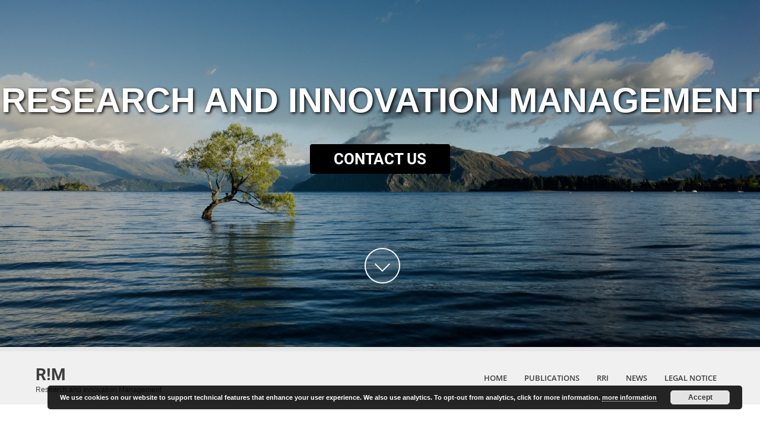

--- FILE ---
content_type: text/html; charset=UTF-8
request_url: https://www.rim.eu.com/privacy-policy/
body_size: 56817
content:
<!DOCTYPE html>
<html lang="en-US">
<head>
<meta charset="UTF-8">
<meta name="viewport" content="width=device-width">
<link rel="profile" href="http://gmpg.org/xfn/11">
<link rel="pingback" href="https://www.rim.eu.com/xmlrpc.php">
<title>Legal Notice &#8211; R!M</title>
<meta name='robots' content='max-image-preview:large' />

<link rel="alternate" type="application/rss+xml" title="R!M &raquo; Feed" href="https://www.rim.eu.com/feed/" />
<link rel="alternate" type="application/rss+xml" title="R!M &raquo; Comments Feed" href="https://www.rim.eu.com/comments/feed/" />
<link rel="alternate" type="application/rss+xml" title="R!M &raquo; Legal Notice Comments Feed" href="https://www.rim.eu.com/privacy-policy/feed/" />
<script type="text/javascript">
/* <![CDATA[ */
window._wpemojiSettings = {"baseUrl":"https:\/\/s.w.org\/images\/core\/emoji\/15.0.3\/72x72\/","ext":".png","svgUrl":"https:\/\/s.w.org\/images\/core\/emoji\/15.0.3\/svg\/","svgExt":".svg","source":{"concatemoji":"https:\/\/www.rim.eu.com\/wp-includes\/js\/wp-emoji-release.min.js?ver=6.5.7"}};
/*! This file is auto-generated */
!function(i,n){var o,s,e;function c(e){try{var t={supportTests:e,timestamp:(new Date).valueOf()};sessionStorage.setItem(o,JSON.stringify(t))}catch(e){}}function p(e,t,n){e.clearRect(0,0,e.canvas.width,e.canvas.height),e.fillText(t,0,0);var t=new Uint32Array(e.getImageData(0,0,e.canvas.width,e.canvas.height).data),r=(e.clearRect(0,0,e.canvas.width,e.canvas.height),e.fillText(n,0,0),new Uint32Array(e.getImageData(0,0,e.canvas.width,e.canvas.height).data));return t.every(function(e,t){return e===r[t]})}function u(e,t,n){switch(t){case"flag":return n(e,"\ud83c\udff3\ufe0f\u200d\u26a7\ufe0f","\ud83c\udff3\ufe0f\u200b\u26a7\ufe0f")?!1:!n(e,"\ud83c\uddfa\ud83c\uddf3","\ud83c\uddfa\u200b\ud83c\uddf3")&&!n(e,"\ud83c\udff4\udb40\udc67\udb40\udc62\udb40\udc65\udb40\udc6e\udb40\udc67\udb40\udc7f","\ud83c\udff4\u200b\udb40\udc67\u200b\udb40\udc62\u200b\udb40\udc65\u200b\udb40\udc6e\u200b\udb40\udc67\u200b\udb40\udc7f");case"emoji":return!n(e,"\ud83d\udc26\u200d\u2b1b","\ud83d\udc26\u200b\u2b1b")}return!1}function f(e,t,n){var r="undefined"!=typeof WorkerGlobalScope&&self instanceof WorkerGlobalScope?new OffscreenCanvas(300,150):i.createElement("canvas"),a=r.getContext("2d",{willReadFrequently:!0}),o=(a.textBaseline="top",a.font="600 32px Arial",{});return e.forEach(function(e){o[e]=t(a,e,n)}),o}function t(e){var t=i.createElement("script");t.src=e,t.defer=!0,i.head.appendChild(t)}"undefined"!=typeof Promise&&(o="wpEmojiSettingsSupports",s=["flag","emoji"],n.supports={everything:!0,everythingExceptFlag:!0},e=new Promise(function(e){i.addEventListener("DOMContentLoaded",e,{once:!0})}),new Promise(function(t){var n=function(){try{var e=JSON.parse(sessionStorage.getItem(o));if("object"==typeof e&&"number"==typeof e.timestamp&&(new Date).valueOf()<e.timestamp+604800&&"object"==typeof e.supportTests)return e.supportTests}catch(e){}return null}();if(!n){if("undefined"!=typeof Worker&&"undefined"!=typeof OffscreenCanvas&&"undefined"!=typeof URL&&URL.createObjectURL&&"undefined"!=typeof Blob)try{var e="postMessage("+f.toString()+"("+[JSON.stringify(s),u.toString(),p.toString()].join(",")+"));",r=new Blob([e],{type:"text/javascript"}),a=new Worker(URL.createObjectURL(r),{name:"wpTestEmojiSupports"});return void(a.onmessage=function(e){c(n=e.data),a.terminate(),t(n)})}catch(e){}c(n=f(s,u,p))}t(n)}).then(function(e){for(var t in e)n.supports[t]=e[t],n.supports.everything=n.supports.everything&&n.supports[t],"flag"!==t&&(n.supports.everythingExceptFlag=n.supports.everythingExceptFlag&&n.supports[t]);n.supports.everythingExceptFlag=n.supports.everythingExceptFlag&&!n.supports.flag,n.DOMReady=!1,n.readyCallback=function(){n.DOMReady=!0}}).then(function(){return e}).then(function(){var e;n.supports.everything||(n.readyCallback(),(e=n.source||{}).concatemoji?t(e.concatemoji):e.wpemoji&&e.twemoji&&(t(e.twemoji),t(e.wpemoji)))}))}((window,document),window._wpemojiSettings);
/* ]]> */
</script>
<style id='wp-emoji-styles-inline-css' type='text/css'>

	img.wp-smiley, img.emoji {
		display: inline !important;
		border: none !important;
		box-shadow: none !important;
		height: 1em !important;
		width: 1em !important;
		margin: 0 0.07em !important;
		vertical-align: -0.1em !important;
		background: none !important;
		padding: 0 !important;
	}
</style>
<link rel='stylesheet' id='wp-block-library-css' href='https://www.rim.eu.com/wp-includes/css/dist/block-library/style.min.css?ver=6.5.7' type='text/css' media='all' />
<style id='classic-theme-styles-inline-css' type='text/css'>
/*! This file is auto-generated */
.wp-block-button__link{color:#fff;background-color:#32373c;border-radius:9999px;box-shadow:none;text-decoration:none;padding:calc(.667em + 2px) calc(1.333em + 2px);font-size:1.125em}.wp-block-file__button{background:#32373c;color:#fff;text-decoration:none}
</style>
<style id='global-styles-inline-css' type='text/css'>
body{--wp--preset--color--black: #000000;--wp--preset--color--cyan-bluish-gray: #abb8c3;--wp--preset--color--white: #ffffff;--wp--preset--color--pale-pink: #f78da7;--wp--preset--color--vivid-red: #cf2e2e;--wp--preset--color--luminous-vivid-orange: #ff6900;--wp--preset--color--luminous-vivid-amber: #fcb900;--wp--preset--color--light-green-cyan: #7bdcb5;--wp--preset--color--vivid-green-cyan: #00d084;--wp--preset--color--pale-cyan-blue: #8ed1fc;--wp--preset--color--vivid-cyan-blue: #0693e3;--wp--preset--color--vivid-purple: #9b51e0;--wp--preset--gradient--vivid-cyan-blue-to-vivid-purple: linear-gradient(135deg,rgba(6,147,227,1) 0%,rgb(155,81,224) 100%);--wp--preset--gradient--light-green-cyan-to-vivid-green-cyan: linear-gradient(135deg,rgb(122,220,180) 0%,rgb(0,208,130) 100%);--wp--preset--gradient--luminous-vivid-amber-to-luminous-vivid-orange: linear-gradient(135deg,rgba(252,185,0,1) 0%,rgba(255,105,0,1) 100%);--wp--preset--gradient--luminous-vivid-orange-to-vivid-red: linear-gradient(135deg,rgba(255,105,0,1) 0%,rgb(207,46,46) 100%);--wp--preset--gradient--very-light-gray-to-cyan-bluish-gray: linear-gradient(135deg,rgb(238,238,238) 0%,rgb(169,184,195) 100%);--wp--preset--gradient--cool-to-warm-spectrum: linear-gradient(135deg,rgb(74,234,220) 0%,rgb(151,120,209) 20%,rgb(207,42,186) 40%,rgb(238,44,130) 60%,rgb(251,105,98) 80%,rgb(254,248,76) 100%);--wp--preset--gradient--blush-light-purple: linear-gradient(135deg,rgb(255,206,236) 0%,rgb(152,150,240) 100%);--wp--preset--gradient--blush-bordeaux: linear-gradient(135deg,rgb(254,205,165) 0%,rgb(254,45,45) 50%,rgb(107,0,62) 100%);--wp--preset--gradient--luminous-dusk: linear-gradient(135deg,rgb(255,203,112) 0%,rgb(199,81,192) 50%,rgb(65,88,208) 100%);--wp--preset--gradient--pale-ocean: linear-gradient(135deg,rgb(255,245,203) 0%,rgb(182,227,212) 50%,rgb(51,167,181) 100%);--wp--preset--gradient--electric-grass: linear-gradient(135deg,rgb(202,248,128) 0%,rgb(113,206,126) 100%);--wp--preset--gradient--midnight: linear-gradient(135deg,rgb(2,3,129) 0%,rgb(40,116,252) 100%);--wp--preset--font-size--small: 13px;--wp--preset--font-size--medium: 20px;--wp--preset--font-size--large: 36px;--wp--preset--font-size--x-large: 42px;--wp--preset--spacing--20: 0.44rem;--wp--preset--spacing--30: 0.67rem;--wp--preset--spacing--40: 1rem;--wp--preset--spacing--50: 1.5rem;--wp--preset--spacing--60: 2.25rem;--wp--preset--spacing--70: 3.38rem;--wp--preset--spacing--80: 5.06rem;--wp--preset--shadow--natural: 6px 6px 9px rgba(0, 0, 0, 0.2);--wp--preset--shadow--deep: 12px 12px 50px rgba(0, 0, 0, 0.4);--wp--preset--shadow--sharp: 6px 6px 0px rgba(0, 0, 0, 0.2);--wp--preset--shadow--outlined: 6px 6px 0px -3px rgba(255, 255, 255, 1), 6px 6px rgba(0, 0, 0, 1);--wp--preset--shadow--crisp: 6px 6px 0px rgba(0, 0, 0, 1);}:where(.is-layout-flex){gap: 0.5em;}:where(.is-layout-grid){gap: 0.5em;}body .is-layout-flex{display: flex;}body .is-layout-flex{flex-wrap: wrap;align-items: center;}body .is-layout-flex > *{margin: 0;}body .is-layout-grid{display: grid;}body .is-layout-grid > *{margin: 0;}:where(.wp-block-columns.is-layout-flex){gap: 2em;}:where(.wp-block-columns.is-layout-grid){gap: 2em;}:where(.wp-block-post-template.is-layout-flex){gap: 1.25em;}:where(.wp-block-post-template.is-layout-grid){gap: 1.25em;}.has-black-color{color: var(--wp--preset--color--black) !important;}.has-cyan-bluish-gray-color{color: var(--wp--preset--color--cyan-bluish-gray) !important;}.has-white-color{color: var(--wp--preset--color--white) !important;}.has-pale-pink-color{color: var(--wp--preset--color--pale-pink) !important;}.has-vivid-red-color{color: var(--wp--preset--color--vivid-red) !important;}.has-luminous-vivid-orange-color{color: var(--wp--preset--color--luminous-vivid-orange) !important;}.has-luminous-vivid-amber-color{color: var(--wp--preset--color--luminous-vivid-amber) !important;}.has-light-green-cyan-color{color: var(--wp--preset--color--light-green-cyan) !important;}.has-vivid-green-cyan-color{color: var(--wp--preset--color--vivid-green-cyan) !important;}.has-pale-cyan-blue-color{color: var(--wp--preset--color--pale-cyan-blue) !important;}.has-vivid-cyan-blue-color{color: var(--wp--preset--color--vivid-cyan-blue) !important;}.has-vivid-purple-color{color: var(--wp--preset--color--vivid-purple) !important;}.has-black-background-color{background-color: var(--wp--preset--color--black) !important;}.has-cyan-bluish-gray-background-color{background-color: var(--wp--preset--color--cyan-bluish-gray) !important;}.has-white-background-color{background-color: var(--wp--preset--color--white) !important;}.has-pale-pink-background-color{background-color: var(--wp--preset--color--pale-pink) !important;}.has-vivid-red-background-color{background-color: var(--wp--preset--color--vivid-red) !important;}.has-luminous-vivid-orange-background-color{background-color: var(--wp--preset--color--luminous-vivid-orange) !important;}.has-luminous-vivid-amber-background-color{background-color: var(--wp--preset--color--luminous-vivid-amber) !important;}.has-light-green-cyan-background-color{background-color: var(--wp--preset--color--light-green-cyan) !important;}.has-vivid-green-cyan-background-color{background-color: var(--wp--preset--color--vivid-green-cyan) !important;}.has-pale-cyan-blue-background-color{background-color: var(--wp--preset--color--pale-cyan-blue) !important;}.has-vivid-cyan-blue-background-color{background-color: var(--wp--preset--color--vivid-cyan-blue) !important;}.has-vivid-purple-background-color{background-color: var(--wp--preset--color--vivid-purple) !important;}.has-black-border-color{border-color: var(--wp--preset--color--black) !important;}.has-cyan-bluish-gray-border-color{border-color: var(--wp--preset--color--cyan-bluish-gray) !important;}.has-white-border-color{border-color: var(--wp--preset--color--white) !important;}.has-pale-pink-border-color{border-color: var(--wp--preset--color--pale-pink) !important;}.has-vivid-red-border-color{border-color: var(--wp--preset--color--vivid-red) !important;}.has-luminous-vivid-orange-border-color{border-color: var(--wp--preset--color--luminous-vivid-orange) !important;}.has-luminous-vivid-amber-border-color{border-color: var(--wp--preset--color--luminous-vivid-amber) !important;}.has-light-green-cyan-border-color{border-color: var(--wp--preset--color--light-green-cyan) !important;}.has-vivid-green-cyan-border-color{border-color: var(--wp--preset--color--vivid-green-cyan) !important;}.has-pale-cyan-blue-border-color{border-color: var(--wp--preset--color--pale-cyan-blue) !important;}.has-vivid-cyan-blue-border-color{border-color: var(--wp--preset--color--vivid-cyan-blue) !important;}.has-vivid-purple-border-color{border-color: var(--wp--preset--color--vivid-purple) !important;}.has-vivid-cyan-blue-to-vivid-purple-gradient-background{background: var(--wp--preset--gradient--vivid-cyan-blue-to-vivid-purple) !important;}.has-light-green-cyan-to-vivid-green-cyan-gradient-background{background: var(--wp--preset--gradient--light-green-cyan-to-vivid-green-cyan) !important;}.has-luminous-vivid-amber-to-luminous-vivid-orange-gradient-background{background: var(--wp--preset--gradient--luminous-vivid-amber-to-luminous-vivid-orange) !important;}.has-luminous-vivid-orange-to-vivid-red-gradient-background{background: var(--wp--preset--gradient--luminous-vivid-orange-to-vivid-red) !important;}.has-very-light-gray-to-cyan-bluish-gray-gradient-background{background: var(--wp--preset--gradient--very-light-gray-to-cyan-bluish-gray) !important;}.has-cool-to-warm-spectrum-gradient-background{background: var(--wp--preset--gradient--cool-to-warm-spectrum) !important;}.has-blush-light-purple-gradient-background{background: var(--wp--preset--gradient--blush-light-purple) !important;}.has-blush-bordeaux-gradient-background{background: var(--wp--preset--gradient--blush-bordeaux) !important;}.has-luminous-dusk-gradient-background{background: var(--wp--preset--gradient--luminous-dusk) !important;}.has-pale-ocean-gradient-background{background: var(--wp--preset--gradient--pale-ocean) !important;}.has-electric-grass-gradient-background{background: var(--wp--preset--gradient--electric-grass) !important;}.has-midnight-gradient-background{background: var(--wp--preset--gradient--midnight) !important;}.has-small-font-size{font-size: var(--wp--preset--font-size--small) !important;}.has-medium-font-size{font-size: var(--wp--preset--font-size--medium) !important;}.has-large-font-size{font-size: var(--wp--preset--font-size--large) !important;}.has-x-large-font-size{font-size: var(--wp--preset--font-size--x-large) !important;}
.wp-block-navigation a:where(:not(.wp-element-button)){color: inherit;}
:where(.wp-block-post-template.is-layout-flex){gap: 1.25em;}:where(.wp-block-post-template.is-layout-grid){gap: 1.25em;}
:where(.wp-block-columns.is-layout-flex){gap: 2em;}:where(.wp-block-columns.is-layout-grid){gap: 2em;}
.wp-block-pullquote{font-size: 1.5em;line-height: 1.6;}
</style>
<link rel='stylesheet' id='skt-white-font-css' href='//www.rim.eu.com/wp-content/uploads/omgf/skt-white-font/skt-white-font.css?ver=1661364158' type='text/css' media='all' />
<link rel='stylesheet' id='skt-white-basic-style-css' href='https://www.rim.eu.com/wp-content/themes/skt-white/style.css?ver=6.5.7' type='text/css' media='all' />
<link rel='stylesheet' id='skt-white-responsive-tyle-css' href='https://www.rim.eu.com/wp-content/themes/skt-white/css/theme-responsive.css?ver=6.5.7' type='text/css' media='all' />
<link rel='stylesheet' id='skt-white-editor-style-css' href='https://www.rim.eu.com/wp-content/themes/skt-white/editor-style.css?ver=6.5.7' type='text/css' media='all' />
<link rel='stylesheet' id='skt-white-base-style-css' href='https://www.rim.eu.com/wp-content/themes/skt-white/css/style_base.css?ver=6.5.7' type='text/css' media='all' />
<link rel='stylesheet' id='skt-white-nivo-style-css' href='https://www.rim.eu.com/wp-content/themes/skt-white/css/nivo-slider.css?ver=6.5.7' type='text/css' media='all' />
<link rel='stylesheet' id='skt-white-prettyphoto-style-css' href='https://www.rim.eu.com/wp-content/themes/skt-white/css/prettyPhoto.css?ver=6.5.7' type='text/css' media='all' />
<link rel='stylesheet' id='skt-white-animation-style-css' href='https://www.rim.eu.com/wp-content/themes/skt-white/css/animation.css?ver=6.5.7' type='text/css' media='all' />
<script type="text/javascript" src="https://www.rim.eu.com/wp-includes/js/jquery/jquery.min.js?ver=3.7.1" id="jquery-core-js"></script>
<script type="text/javascript" src="https://www.rim.eu.com/wp-includes/js/jquery/jquery-migrate.min.js?ver=3.4.1" id="jquery-migrate-js"></script>
<script type="text/javascript" src="https://www.rim.eu.com/wp-content/themes/skt-white/js/jquery.nivo.slider.js?ver=6.5.7" id="skt-white-nivo-scripts-js"></script>
<script type="text/javascript" src="https://www.rim.eu.com/wp-content/themes/skt-white/js/custom.js?ver=6.5.7" id="skt-white-customscripts-js"></script>
<script type="text/javascript" src="https://www.rim.eu.com/wp-content/themes/skt-white/js/lightbox.js?ver=6.5.7" id="skt-white-lightbox-js"></script>
<script type="text/javascript" src="https://www.rim.eu.com/wp-content/themes/skt-white/js/hook-custom-script.js?ver=6.5.7" id="skt_white_cus-js"></script>
<link rel="https://api.w.org/" href="https://www.rim.eu.com/wp-json/" /><link rel="alternate" type="application/json" href="https://www.rim.eu.com/wp-json/wp/v2/pages/3" /><link rel="EditURI" type="application/rsd+xml" title="RSD" href="https://www.rim.eu.com/xmlrpc.php?rsd" />
<meta name="generator" content="WordPress 6.5.7" />
<link rel="canonical" href="https://www.rim.eu.com/privacy-policy/" />
<link rel='shortlink' href='https://www.rim.eu.com/?p=3' />
<link rel="alternate" type="application/json+oembed" href="https://www.rim.eu.com/wp-json/oembed/1.0/embed?url=https%3A%2F%2Fwww.rim.eu.com%2Fprivacy-policy%2F" />
<link rel="alternate" type="text/xml+oembed" href="https://www.rim.eu.com/wp-json/oembed/1.0/embed?url=https%3A%2F%2Fwww.rim.eu.com%2Fprivacy-policy%2F&#038;format=xml" />
<script src="https://www.rim.eu.com/wp-content/themes/skt-white/js/html5.js"></script><![endif]--><style>.top-bar a, .contact-banner a, input.search-submit, .post-password-form input[type=submit], .icon:hover, .newsletter-form input[type="submit"], .pagination ul li .current, .pagination ul li a:hover{background-color:#000000;}.header .header-inner .nav ul li a:hover, .newsletter h2 span, .recent-post li span, .phone-no strong, a{color:#000000}.more:hover{background:#000000 url(https://www.rim.eu.com/wp-content/themes/skt-white/images/white-arrow.png) no-repeat scroll center center}.client_banner .client img:hover{border-color:#000000;}</style><link rel='icon' type='image/x-icon' href=http://1 />	<style type="text/css">
		
	</style>
			<style type="text/css" id="wp-custom-css">
			.sptp-member .content {
    word-break: normal; 
}

.latest-news {
	display: none;
}
		</style>
		<style id="wpforms-css-vars-root">
				:root {
					--wpforms-field-border-radius: 3px;
--wpforms-field-background-color: #ffffff;
--wpforms-field-border-color: rgba( 0, 0, 0, 0.25 );
--wpforms-field-text-color: rgba( 0, 0, 0, 0.7 );
--wpforms-label-color: rgba( 0, 0, 0, 0.85 );
--wpforms-label-sublabel-color: rgba( 0, 0, 0, 0.55 );
--wpforms-label-error-color: #d63637;
--wpforms-button-border-radius: 3px;
--wpforms-button-background-color: #066aab;
--wpforms-button-text-color: #ffffff;
--wpforms-page-break-color: #066aab;
--wpforms-field-size-input-height: 43px;
--wpforms-field-size-input-spacing: 15px;
--wpforms-field-size-font-size: 16px;
--wpforms-field-size-line-height: 19px;
--wpforms-field-size-padding-h: 14px;
--wpforms-field-size-checkbox-size: 16px;
--wpforms-field-size-sublabel-spacing: 5px;
--wpforms-field-size-icon-size: 1;
--wpforms-label-size-font-size: 16px;
--wpforms-label-size-line-height: 19px;
--wpforms-label-size-sublabel-font-size: 14px;
--wpforms-label-size-sublabel-line-height: 17px;
--wpforms-button-size-font-size: 17px;
--wpforms-button-size-height: 41px;
--wpforms-button-size-padding-h: 15px;
--wpforms-button-size-margin-top: 10px;

				}
			</style></head>

<body class="page-template page-template-template-full-width page-template-template-full-width-php page page-id-3">

	<div class="slider-main">
                <div class="top-bar">
                <h1>Research and Innovation Management</h1>
<a href="info@rim.eu.com">Contact Us</a>            </div><!-- top-bar -->
            <a href="https://www.rim.eu.com/#services" class="arrow-down"></a>
    <div id="slider" class="nivoSlider">
                       	<img src="https://www.rim.eu.com/wp-content/uploads/2020/07/33-3.jpg"  />
				                	<img src="https://www.rim.eu.com/wp-content/uploads/2020/07/cool-3.jpg"  />
				                	<img src="https://www.rim.eu.com/wp-content/uploads/2020/07/7-5.jpg"  />
				                	<img src="https://www.rim.eu.com/wp-content/uploads/2020/07/9-3.jpg"  />
				                	<img src="https://www.rim.eu.com/wp-content/uploads/2020/07/wald.jpg"  />
				    </div><!-- slider -->
    </div><!-- slider-main -->

<div class="header">
            		<div class="header-inner">
                    		<div class="logo">
                            		<a href="https://www.rim.eu.com/">
                                    	                                        	                                            	<h1>R!M</h1>
                                                                                    <p>Research and Innovation Management</p>
                                    </a>
                             </div><!-- logo -->
                            <div class="toggle">
                            <a class="toggleMenu" href="#">Menu</a>
                            </div><!-- toggle -->
                            <div class="nav">
								<div class="menu-menu-1-container"><ul id="menu-menu-1" class="menu"><li id="menu-item-306" class="menu-item menu-item-type-custom menu-item-object-custom menu-item-home menu-item-306"><a href="https://www.rim.eu.com/">Home</a></li>
<li id="menu-item-217" class="menu-item menu-item-type-post_type menu-item-object-page menu-item-217"><a href="https://www.rim.eu.com/publications/">Publications</a></li>
<li id="menu-item-219" class="menu-item menu-item-type-post_type menu-item-object-page menu-item-219"><a href="https://www.rim.eu.com/sample-page/">RRI</a></li>
<li id="menu-item-424" class="menu-item menu-item-type-post_type menu-item-object-page menu-item-424"><a href="https://www.rim.eu.com/news/">News</a></li>
<li id="menu-item-218" class="menu-item menu-item-type-post_type menu-item-object-page current-menu-item page_item page-item-3 current_page_item menu-item-218"><a href="https://www.rim.eu.com/privacy-policy/" aria-current="page">Legal Notice</a></li>
</ul></div>                            </div><!-- nav --><div class="clear"></div>
                    </div><!-- header-inner -->
            </div><!-- header -->
      <div class="main-container">
         
<div class="content-area">
    <div class="middle-align">
        <div class="site-main" id="sitefull">
							
<article id="post-3" class="post-3 page type-page status-publish hentry">
	<header class="entry-header">
		<h1 class="entry-title">Legal Notice</h1>
	</header><!-- .entry-header -->

	<div class="entry-content">
		<div class="wp-block-image">
<figure class="alignright"><a href="https://firmen.wko.at/Web/DetailsKontakt.aspx?FirmaID=18314327-18fe-4ec7-bbe9-22a95789e4ba&amp;StandortID=467&amp;StandortName=Neumarkt+an+der+Ybbs+(Gemeinde)&amp;Suchbegriff=Research+Innovation&amp;Page=1&amp;ProjektID=1" target="_blank" rel="noreferrer noopener"><img decoding="async" src="https://www.research-and-innovation-management.com/wp-content/uploads/2016/08/wko.jpg" alt=""/></a></figure></div>


<p><strong>Research and Innovation Management GmbH</strong><br>Chief Executive Officer: Dr. Katharina Fellnhofer</p>



<p>Address: Marktplatz 7A, 3371 Neumarkt an der Ybbs, Austria<br>Phone: +41 77 807 4247<br>Web: <a href="https://www.rim.eu.com" target="_blank" rel="noreferrer noopener">www.rim.eu.com</a><br>Email: <a href="info@rim.eu.com" target="_blank" rel="noreferrer noopener">info@rim.eu.com</a></p>



<p>UID-Nr.: ATU71219102<br>DVR: 4002446</p>



<p>Commercial register number/ Firmenbuchnummer: FN 456004w</p>



<p>Commercial register court/ Firmenbuchgericht: St. Pölten</p>



<p>Owner-manager, founder, shareholder-managing director and CEO: Dr. Katharina Fellnhofer</p>



<p>Eigentümerin, alleinvertretungsbefugte geschäftsführende Gesellschafterin: Dr. Katharina Fellnhofer<br>Authority according to ECG/ Gewerbebehörde: district commission MELK<br>Association: Information and Consulting Division/ WKO Fachverband Unternehmensberatung, Buchhaltung und Informationstechnologie (UBIT)</p>



<p>Österreichische Gewerbeordnung (GewO)/ Trade regulation act: <a href="https://www.ris.bka.gv.at/" target="_blank" rel="noreferrer noopener">www.ris.bka.gv.at</a></p>



<p>Line of business: consultancy services and services in the automatic data processing and information technology</p>



<p><strong><a href="https://www.rim.eu.com/wp-content/uploads/2020/07/RIM_CoC.pdf" target="_blank" rel="noreferrer noopener">Our Code of Conduct</a></strong></p>



<p>This website presents all our services. Our <a href="https://www.rim.eu.com/wp-content/uploads/2020/07/RIM_CoC.pdf" target="_blank" rel="noreferrer noopener">General Terms and Conditions </a>will be expanded by an additional contractual relationship depending on your requested consulting services.</p>



<p><strong><a href="https://www.rim.eu.com/wp-content/uploads/2020/07/Datenschutz-1.pdf" target="_blank" rel="noreferrer noopener">Datenschutzerklärung</a></strong></p>



<p><strong><a href="https://www.rim.eu.com/wp-content/uploads/2020/07/Equality-policy-RIM_V4-1.pdf" target="_blank" rel="noreferrer noopener">Equality Policy</a></strong></p>



<p><strong>Legal notice</strong></p>



<p><strong>GENERAL DISCLAIMER</strong></p>



<p>The Research and Innovation Management GmbH maintains this website to enhance public access to information about its initiatives. Our objective is to keep this information timely and accurate. However, Research and Innovation Management GmbH accepts no responsibility or liability whatsoever with regard to the information on this site.</p>



<p>This information is of a general nature only and is not intended to address specific circumstances. Additionally, it is not necessarily comprehensive, complete, accurate or up to date and we do not have control or responsibility to linked external sites.</p>



<p>It is our objective to minimise disruption caused by technical errors. However, we cannot guarantee that our service will not be interrupted. Research and Innovation Management GmbH accepts no responsibility with regard to such problems incurred as a result of using this site or any linked external sites.</p>



<p>Research and Innovation Management GmbH is committed to user privacy. Although you can browse through our websites without giving any information about yourself, in some cases, personal information is required in order to provide the services you request. Websites that require such information treat it according to the underlying European Personal Data Protection Regulation. We provide information about the use of your data in a specific privacy policy statement hereafter.</p>



<p><strong>WEBSITE DISCLAIMER</strong></p>



<p><em>Credit</em></p>



<p><em>This hereafter information was created using a Contractology template available at https://www.freenetlaw.com.</em></p>



<p>No warranties</p>



<p>This website is provided “as is” without any representations or warranties, express or implied. Research and Innovation Management GmbH makes no representations or warranties in relation to this website or the information and materials provided on this website.</p>



<p>Without prejudice to the generality of the foregoing paragraph, Research and Innovation Management GmbH does not warrant that: this website will be constantly available, or available at all; or the information on this website is complete, true, accurate or non-misleading.</p>



<p>Nothing on this website constitutes, or is meant to constitute, advice of any kind.</p>



<p>Limitations of liability</p>



<p>Research and Innovation Management GmbH will not be liable to you (whether under the law of contract, the law of torts or otherwise) in relation to the contents of, or use of, or otherwise in connection with, this website: for any direct loss; for any indirect, special or consequential loss; or for any business losses, loss of revenue, income, profits or anticipated savings, loss of contracts or business relationships, loss of reputation or goodwill, or loss or corruption of information or data.</p>



<p>These limitations of liability apply even if Research and Innovation Management GmbH has been expressly advised of the potential loss.</p>



<p>Exceptions</p>



<p>Nothing in this website disclaimer will exclude or limit any warranty implied by law that it would be unlawful to exclude or limit; and nothing in this website disclaimer will exclude or limit Research and Innovation Management GmbH’s liability in respect of any: death or personal injury caused by Research and Innovation Management GmbH’s negligence; fraud or fraudulent misrepresentation on the part of Research and Innovation Management GmbH; or matter which it would be illegal or unlawful for Research and Innovation Management GmbH to exclude or limit, or to attempt or purport to exclude or limit, its liability.</p>



<p>Reasonableness</p>



<p>By using this website, you agree that the exclusions and limitations of liability set out in this website disclaimer are reasonable.</p>



<p>If you do not think they are reasonable, you must not use this website.</p>



<p>Other parties</p>



<p>You accept that, as a limited liability entity, Research and Innovation Management GmbH has an interest in limiting the personal liability of its owners, officers and employees. You agree that you will not bring any claim personally against Research and Innovation Management GmbH’s owners, officers or employees in respect of any losses you suffer in connection with the website.</p>



<p>Without prejudice to the foregoing paragraph, you agree that the limitations of warranties and liability set out in this website disclaimer will protect Research and Innovation Management GmbH’s owners, officers, employees, agents, subsidiaries, successors, assigns and sub-contractors.</p>



<p>Unenforceable provisions</p>



<p>If any provision of this website disclaimer is, or is found to be, unenforceable under applicable law, that will not affect the enforceability of the other provisions of this website disclaimer.</p>



<p><strong>LINKING POLICY</strong></p>



<p><em>Credit</em></p>



<p><em>This document was created using a Contractology template available at https://www.freenetlaw.com.</em></p>



<p>Status of linking policy</p>



<p>Research and Innovation Management GmbH welcomes links to this website made in accordance with the terms of this linking policy.</p>



<p>By using this website you agree to be bound by the terms and conditions of this linking policy.</p>



<p>Links to this website</p>



<p>You must receive Research and Innovation Management GmbH’s written permission before linking to this website.</p>



<p>Links pointing to this website should not be misleading. Appropriate link text should always be used.</p>



<p>You must not use the Research and Innovation Management GmbH logo to link to this website without Research and Innovation Management GmbH’s express written permission.</p>



<p>You must not link to this website using any inline linking technique.</p>



<p>You must not frame the content of this website or use any similar technology in relation to the content of this website.</p>



<p>Links from this website</p>



<p>This website includes links to other websites owned and operated by third parties. These links are not endorsements or recommendations.</p>



<p>Research and Innovation Management GmbH has no control over the contents of third party websites, and Research and Innovation Management GmbH accepts no responsibility for them or for any loss or damage that may arise from your use of them.</p>



<p>Removal of links</p>



<p>You agree that, should Research and Innovation Management GmbH request the deletion of a link to our website that is within your control, you will delete the link promptly.</p>



<p>If you would like Research and Innovation Management GmbH to remove a link to your website that is included on this website, please contact Research and Innovation Management GmbH using the contact details below.</p>



<p>Changes to this linking policy</p>



<p>Research and Innovation Management GmbH may amend this linking policy at any time by publishing a new version on this website.</p>



<p>Contact us</p>



<p>Should you have any questions about this linking policy, please contact Research and Innovation Management GmbH using the details set out below: <a rel="noreferrer noopener" href="mailto:info@rim.eu.com" target="_blank">info@rim.eu.co</a><a href="mailto:info@rim.eu.com" target="_blank" rel="noreferrer noopener">m</a></p>



<p><strong>LEGAL DISCLAIMER</strong></p>



<p><em>Credit</em></p>



<p><em>This document was created using a Contractology template available at https://www.freenetlaw.com.</em></p>



<p>No advice</p>



<p>This website contains general information about legal matters. The information is not advice, and should not be treated as such.</p>



<p>Limitation of warranties</p>



<p>The legal information on this website is provided “as is” without any representations or warranties, express or implied. Research and Innovation Management GmbH makes no representations or warranties in relation to the legal information on this website.</p>



<p>Without prejudice to the generality of the foregoing paragraph, Research and Innovation Management GmbH does not warrant that: the legal information on this website will be constantly available, or available at all; or the legal information on this website is complete, true, accurate, up-to-date, or non-misleading.</p>



<p>Professional assistance</p>



<p>You must not rely on the information on this website as an alternative to legal advice from your attorney or other professional legal services provider.</p>



<p>If you have any specific questions about any legal matter you should consult your attorney or other professional legal services provider.</p>



<p>You should never delay seeking legal advice, disregard legal advice, or commence or discontinue any legal action because of information on this website.</p>



<p>Liability</p>



<p>Nothing in this legal disclaimer will limit any of our liabilities in any way that is not permitted under applicable law, or exclude any of our liabilities that may not be excluded under applicable law.</p>



<p><strong>PRIVACY STATEMENT</strong></p>



<p>Your privacy is important to Research and Innovation Management GmbH. This privacy statement provides information about the personal information that Research and Innovation Management GmbH collects, and the ways in which Research and Innovation Management GmbH uses that personal information.</p>



<p><em>Credit</em></p>



<p><em>This document was created using a Contractology template available at https://www.contractology.com.</em></p>



<p>Personal information collection</p>



<p>Research and Innovation Management GmbH may collect and use the following kinds of personal information:</p>



<ul>
<li>information about your use of this website collected via Google Analytics including IP-address</li>



<li>information that you provide using for the purpose of registering for the service we provide: name, address, e-mail, website, enterprise information</li>



<li>information about transactions carried out over this website linked to social media</li>



<li>information that you provide for the purpose of subscribing to the website services</li>



<li>any other information that you send to Research and Innovation Management GmbH via email</li>
</ul>



<p>Using personal information</p>



<p>Research and Innovation Management GmbH may use your personal information to:</p>



<ul>
<li>administer this website;</li>



<li>personalize the website for you;</li>



<li>enable your access to and use of the website services;</li>



<li>publish the information you entered on the website;</li>



<li>supply to you requested services;</li>



<li>send to you statements and invoices;</li>



<li>publish research reports based on anonymous data;</li>



<li>send you marketing communications.</li>
</ul>



<p>Where Research and Innovation Management GmbH discloses your personal information to its agents or sub-contractors for these purposes, the agent or sub-contractor in question will be obligated to use that personal information in accordance with the terms of this privacy statement.</p>



<p>In addition to the disclosures reasonably necessary for the purposes identified elsewhere above, Research and Innovation Management GmbH may disclose your personal information to the extent that it is required to do so by law, in connection with any legal proceedings or prospective legal proceedings, and in order to establish, exercise or defend its legal rights.</p>



<ul>
<li>We collect all information exclusively to the extent necessary to fulfil our services we offer. The information will not be re-used for an incompatible purpose.</li>



<li>We will only disclose information to third parties if that is necessary for the fulfilment of the purpose(s) identified above and to the mentioned (categories of) recipients.</li>



<li>You can access your information, verify its accuracy and, if necessary, correct it. As a data subject, you also have the right to object to the processing of your personal data on legitimate compelling grounds, except when it is collected in order to comply with a legal obligation, or is necessary for the performance of a contract to which you are a party, or is to be used for a purpose for which you have given your unambiguous consent</li>



<li>Research and Innovation Management GmbH only keeps the data for the time necessary to fulfil the purpose of collection or further processing. Thus, your data will be stored at least 10 years</li>



<li>Security measures such as strong password protection, firewalls, two-stage authorisation, access protocols and encryption are taken to safeguard your information against possible misuse or unauthorised access.</li>
</ul>



<p>Securing your data</p>



<p>Research and Innovation Management GmbH will take reasonable technical and organisational precautions to prevent the loss, misuse or alteration of your personal information. Research and Innovation Management GmbH will store all the personal information you provide on its secure clouds.</p>



<p>Cross-border data transfers</p>



<p>Information that Research and Innovation Management GmbH collects may be stored and processed in and transferred between any of the countries in which Research and Innovation Management GmbH operates to enable the use of the information in accordance with this privacy policy.</p>



<p>In addition, personal information that you submit for publication on the website will be published on the internet and may be available around the world.</p>



<p>You agree to such cross-border transfers of personal information.</p>



<p>Updating this statement</p>



<p>Research and Innovation Management GmbH may update this privacy policy by posting a new version on this website.</p>



<p>You should check this page occasionally to ensure you are familiar with any changes.</p>



<p>Other websites</p>



<p>This website contains links to other websites.</p>



<p>Research and Innovation Management GmbH is not responsible for the privacy policies or practices of any third party.</p>



<p>Contact Research and Innovation Management GmbH</p>



<p>If you have any questions about this privacy policy or Research and Innovation Management GmbH treatment of your personal information, please write: <a href="mailto:info@research-and-innovation-management.com">info@rim.eu.com</a></p>



<p><strong>COOKIES POLICY</strong></p>



<p><em>Credit</em></p>



<p><em>This document was created using a Contractology template available at https://www.freenetlaw.com.</em></p>



<p>About cookies</p>



<p>This website uses cookies. By using this website and agreeing to this policy, you consent to Research and Innovation Management’s use of cookies in accordance with the terms of this policy.</p>



<p>Cookies are files sent by web servers to web browsers, and stored by the web browsers.</p>



<p>The information is then sent back to the server each time the browser requests a page from the server. This enables a web server to identify and track web browsers.</p>



<p>There are two main kinds of cookies: session cookies and persistent cookies. Session cookies are deleted from your computer when you close your browser, whereas persistent cookies remain stored on your computer until deleted, or until they reach their expiry date.</p>



<p>Cookies on our website</p>



<p>Research and Innovation Management uses the following cookies on this website, for the following purposes:</p>



<ul>
<li>WordPress</li>



<li>Google Analytics and YouTube</li>



<li>Facebook, Twitter, Google+ or other social media “like” buttons or plugins</li>
</ul>



<p>Google cookies</p>



<p>Research and Innovation Management GmbH uses Google Analytics to analyse the use of this website. Google Analytics generates statistical and other information about website use by means of cookies, which are stored on users’ computers. The information generated relating to our website is used to create reports about the use of the website. Google will store and use this information. Google’s privacy policy is available at: https://www.google.com/privacypolicy.html.</p>



<p>This information about your website usage including the IP address will be transmitted to and stored by Google. Google will use this information for evaluating website usages, generating reports on website activities and providing other related services in this framework. Google may also transfer this information to third parties.</p>



<p>Refusing cookies</p>



<p>You can refuse using cookies by selecting the right browser settings (please visit https://tools.google.com/dlpage/gaoptout?hl=en). Most browsers allow you to refuse to accept cookies. In Internet Explorer, you can refuse all cookies by clicking “Tools”, “Internet Options”, “Privacy”, and selecting “Block all cookies” using the sliding selector. In Firefox, you can adjust your cookies settings by clicking “Tools”, “Options” and “Privacy”.</p>



<p>Please note that it may be possible that afterwards the full website’s functionality affected. By using this website, you accept to the processing of your data by Google.</p>



<p>You can control and/or delete cookies as you wish &#8211; for details, see https://www.aboutcookies.org/. You can delete all cookies that are already on your computer and you can set most browsers to prevent them from being placed. If you do this, however, you may have to manually adjust some preferences every time you visit a site and some services and functionalities may not work. Please note that it may be possible that afterwards the full website’s functionality affected. By using this website, you accept to the processing of your data by Google. More information about cookies: https://www.aboutcookies.org/</p>



<p><strong>ANTI-SPAM POLICY</strong></p>



<p><em>Credit</em></p>



<p><em>This document was created using a Contractology template available at https://www.freenetlaw.com.</em></p>



<p>What is spam?</p>



<p>In the context of electronic messaging, spam refers to unsolicited, bulk or indiscriminate messages, typically sent for a commercial purpose.</p>



<p>Research and Innovation Management GmbH has a zero-tolerance spam policy.</p>



<p>Automated spam filtering</p>



<p>Research and Innovation Management’s messaging systems automatically scan all incoming email and other messages, and filter-out messages that appear to be spam.</p>



<p>Problems with spam filtering</p>



<p>No message filtering system is 100% accurate, and from time to time legitimate messages will be filtered-out by Research and Innovation Management GmbH’s systems.</p>



<p>If you believe this has happened to a message you have sent, please advise the message recipient by another means.</p>



<p>You can reduce the risk of a message being caught by the spam filters by sending the message in plain text (i.e. no HTML), removing any attachments, and ensuring that your messages are scanned for malware before dispatch.</p>



<p>Receipt of unwanted messages from Research and Innovation Management GmbH</p>



<p>In the unlikely event that you receive any message from Research and Innovation Management GmbH or sent using Research and Innovation Management GmbH’s systems that may be considered to be spam, please contact Research and Innovation Management GmbH using the details below and the matter will be investigated.</p>



<p>Changes to this anti-spam policy</p>



<p>Research and Innovation Management GmbH may amend this anti-spam policy at any time by publishing a new version on this website.</p>



<p>Contact us</p>



<p>Should you have any questions about this anti-spam policy, please contact Research and Innovation Management GmbH using the details set out below: <a href="mailto:info@rim.eu.com" target="_blank" rel="noreferrer noopener"><a rel="noreferrer noopener" href="mailto:info@rim.eu.com" target="_blank">info@rim.eu.com</a></a></p>



<p><strong>FURTHER INFORMATION IN GERMAN</strong></p>



<p><strong>Verwendung von Cookies</strong></p>



<p>Wir verwenden Cookies, um unsere Webseitennutzung benutzerfreundlich gestalten zu können (z.B. Personalisierung von Inhalten und Anzeigen, Funktionen von sozialen Netzwerken, Analyse der Webseitennutzung für die Optimierung der Benutzerfreundlichkeit, etc.). Überwiegend werden diese Informationen nach dem Schließen Ihres Browsers wieder gelöscht. Andere bleiben auf Ihrem Gerät und ermöglichen eine Wiedererkennung Ihres Browsers.</p>



<p><strong>Google Analytics</strong></p>



<p>Diese Website benutzt diverse Dienste von Google (Google Analytics). Diese verwenden Cookies. Hier werden Textdateien auf Ihrem Computer gespeichert, um diverse Analysen durchzuführen (z.B. Reports über Ihre Aktivitäten auf der Webseite, Bannereinblendungen, Google Analytics-Werbefunktionen, Google Analytics-Berichte zur Leistung nach demografischen Merkmalen und Interessen, Integrierte Dienste, für die mit Google Analytics Daten über Cookies für Anzeigenvorgaben und anonyme Kennungen gesammelt werden). Diese Informationen inkl. Ihrer IP-Adresse werden an einen Google Server in den USA übertragen und gespeichert. Diesem Einsatz und der damit verbundenen Datenerfassung und -nutzung stimmen Sie durch die weitere Nutzung der Webseite zu. Sie können jedoch sowohl die IP-Anonymisierung aktivieren als auch die Speicherung der Cookies verhindern, indem Sie bestimmte Einstellung in Ihrem Browser durchführen. Bitte beachten Sie, dass danach ggf. nicht alle Funktionen unserer Webseite vollständig genutzt werden können. Die Methode zur Deaktivierung der Google Analytics-Werbefunktionen ist beispielsweise über die Anzeigeneinstellungen, die Anzeigeneinstellungen für mobile Apps oder andere Optionen wie die NAI-Verbraucherdeaktivierung möglich. Weitere Informationen finden Sie unter dem nachfolgenden Link <a href="https://tools.google.com/dlpage/gaoptout?hl=de" target="_blank" rel="noreferrer noopener">https://tools.google.com/dlpage/gaoptout?hl=de</a></p>



<p><strong>Facebook</strong></p>



<p>Unsere Website verwendet Programme des sozialen Netzwerks Facebook. Diese Plug-Ins sind durch das Facebook-Logo oder den Text „Gefällt mir” sichtbar. Bei Ihrem Besuch auf unserer Webseite wird eine Verbindung Ihres Browsers mit den Facebook Servern hergestellt. Im Zuge dessen werden Informationen ausgetauscht (z.B. Ihr Besuch auf unserer Webseite, Zuordnung zwischen Ihrem Facebook-Benutzerkonto und unserem Webseitenbesuch). Durch das Anklicken des „Gefällt mir“-Buttons oder das Posten eines Kommentars werden diese Inhalte an Facebook übermittelt und dort gespeichert. Für die Deaktivierung dieser Datenübermittlung ist das Ausloggen aus Ihrem Facebook-Account vor dem Besuch auf unserer Seite notwendig. Weitere Details inkl. der Einstellungsmöglichkeiten zum Schutz Ihrer Privatssphäre in diesem Zusammenhang finden Sie unter dem nachfolgenden Link: <a href="https://de-de.facebook.com/policy.php" target="_blank" rel="noreferrer noopener">Datenschutzrichtlinien von Facebook</a></p>



<p><strong>Datenschutzerklärung nach dem Telekommunikationsgesetz (TKG) und dem Datenschutzgesetz (DSG)</strong></p>



<p>Wir weisen Sie darauf hin, dass zur ordnungsgemäßen Durchführung der Dienste dieser Webseite sowie zu Zwecken der eigenen Forschung oder der Werbung es erforderlich ist, Ihre personenbezogenen Daten (IP-Adresse, Email-Adresse, Name, Adresse, Webseite, Benutzername) zu speichern und zu verarbeiten (mind. 10 Jahre). Weiters speichern wir Information welche Sie uns direkt via Email senden. Diese Informationen werden ausschließlich betriebsintern bzw. betriebsrelevant verwendet und nicht an Dritte verkauft. Mit der Nutzung dieser Webseite sowie Zusendung von Emails erklären Sie sich mit der Verwendung und Verarbeitung Ihrer Daten einverstanden. Die Datenverarbeitung erfolgt auf Basis der gesetzlichen Bestimmungen des § 96 TKG sowie des § 8 DSG.</p>



<p>Sie haben jederzeit die Möglichkeit, Auskunft über die zu Ihrer Person gespeicherten Daten, über die Herkunft der Daten, die Empfänger und über den Zweck der Speicherung dieser Daten zu verlangen. Darüber hinaus haben Sie nach Maßgabe der gesetzlichen Bestimmungen ein Recht auf Berichtigung, Sperrung bzw. Löschung Ihrer Daten. Kontaktieren Sie uns dazu via <a rel="noreferrer noopener" href="mailto:info@rim.eu.com" target="_blank">info@rim.e</a><a href="mailto:info@rim.eu.com" target="_blank" rel="noreferrer noopener">u</a><a rel="noreferrer noopener" href="mailto:info@rim.eu.com" target="_blank">.com</a></p>
			</div><!-- .entry-content -->
	</article><!-- #post-## -->
							        </div>
        <div class="clear"></div>
    </div>
</div>


 <div id="footer-wrapper">
    	<footer class="footer">
        	<div class="footer-col-1">
            	<h2>Contact us</h2>
                <p>Research and Innovation Management GmbH <br />                        Marktplatz 7A <br />        
3371 Neumarkt an der Ybbs, Austria <br />                   
Mobile: +41 77 807 4247 <br />    
Email: info@rim.eu.com <br />    </p>
            </div>
            
            <div class="footer-col-1">
            	<h2></h2>
                <ul class="recent-post">
                	                                                        </ul>
            </div>
            
            <div class="footer-col-3">
            	<h2></h2>
                <p></p>
                <div class="phone-no">
                	                                                        </div>
            </div>
            <div class="clear"></div>
        </footer>
        
        <div class="copyright-wrapper">
        	<div class="copyright">
            	<div class="copyright-txt"></div>
                <div class="design-by">Design by <a href="http://www.sktthemes.net" target="_blank">SKT  Themes</a></div>
            </div>
            <div class="clear"></div>
        </div>
    </div>
  
<link rel='stylesheet' id='basecss-css' href='https://www.rim.eu.com/wp-content/plugins/eu-cookie-law/css/style.css?ver=6.5.7' type='text/css' media='all' />
<script type="text/javascript" id="eucookielaw-scripts-js-extra">
/* <![CDATA[ */
var eucookielaw_data = {"euCookieSet":"","autoBlock":"0","expireTimer":"0","scrollConsent":"0","networkShareURL":"","isCookiePage":"","isRefererWebsite":""};
/* ]]> */
</script>
<script type="text/javascript" src="https://www.rim.eu.com/wp-content/plugins/eu-cookie-law/js/scripts.js?ver=3.1.6" id="eucookielaw-scripts-js"></script>
<!-- Eu Cookie Law 3.1.6 --><div class="pea_cook_wrapper pea_cook_bottomright" style="color:#FFFFFF;background:rgb(0,0,0);background: rgba(0,0,0,0.85);"><p> We use cookies on our website to support technical features that enhance your user experience.  We also use analytics. To opt-out from analytics, click for more information. <a style="color:#FFFFFF;" href="#" id="fom">more information</a> <button id="pea_cook_btn" class="pea_cook_btn">Accept</button></p></div><div class="pea_cook_more_info_popover"><div class="pea_cook_more_info_popover_inner" style="color:#FFFFFF;background-color: rgba(0,0,0,0.9);"><p>Credit<br/>
This document was created using a Contractology template available at http://www.freenetlaw.com.<br/>
<br/>
About cookies<br/>
A cookie is a small text file that a website saves on your computer or mobile device when you visit the site. It enables the website to remember your actions and preferences (such as login, language, font size and other display preferences) over a period of time, so you don't have to keep re-entering them whenever you come back to the site or browse from one page to another. This website uses cookies. By using this website and agreeing to this policy, you consent to Research and Innovation Management’s use of cookies in accordance with the terms of this policy.<br/>
Cookies are files sent by web servers to web browsers, and stored by the web browsers.<br/>
The information is then sent back to the server each time the browser requests a page from the server. This enables a web server to identify and track web browsers.<br/>
There are two main kinds of cookies: session cookies and persistent cookies. Session cookies are deleted from your computer when you close your browser, whereas persistent cookies remain stored on your computer until deleted, or until they reach their expiry date.<br/>
Cookies on our website<br/>
Research and Innovation Management uses the following cookies on this website, for the following purposes:<br/>
•    WordPress<br/>
•    Google Analytics<br/>
•    Facebook, Twitter, Google+ or other social media “like” buttons or plugins<br/>
<br/>
Google cookies<br/>
Research and Innovation Management GmbH uses Google Analytics to analyse the use of this website. Google Analytics generates statistical and other information about website use by means of cookies, which are stored on users’ computers. The information generated relating to our website is used to create reports about the use of the website. Google will store and use this information. Google’s privacy policy is available at: http://www.google.com/privacypolicy.html.<br/>
Also, some videos embedded in our pages use a cookie to anonymously gather statistics on how you got there and what videos you visited.
This information about your website usage will be transmitted to and stored by Google. Google will use this information for evaluating website usages, generating reports on website activities and providing other related services in this framework. Google may also transfer this information to third parties.<br/>
<br/>
Refusing cookies<br/>
Enabling these cookies is not strictly necessary for the website to work but it will provide you with a better browsing experience. You can delete or block these cookies, but if you do that some features of this site may not work as intended.
The cookie-related information is not used to identify you personally and the pattern data is fully under our control. These cookies are not used for any purpose other than those described here.
You can refuse using cookies by selecting the right browser settings (please visit https://tools.google.com/dlpage/gaoptout?hl=en). Most browsers allow you to refuse to accept cookies. In Internet Explorer, you can refuse all cookies by clicking “Tools”, “Internet Options”, “Privacy”, and selecting “Block all cookies” using the sliding selector. In Firefox, you can adjust your cookies settings by clicking “Tools”, “Options” and “Privacy”.<br/>

You can control and/or delete cookies as you wish - for details, see https://www.aboutcookies.org/. You can delete all cookies that are already on your computer and you can set most browsers to prevent them from being placed. If you do this, however, you may have to manually adjust some preferences every time you visit a site and some services and functionalities may not work. Please note that it may be possible that afterwards the full website’s functionality affected. By using this website, you accept to the processing of your data by Google.

More information about cookies: https://www.aboutcookies.org/</p><p><a style="color:#FFFFFF;" href="#" id="pea_close">Close</a></p></div></div>
</body>
</html>